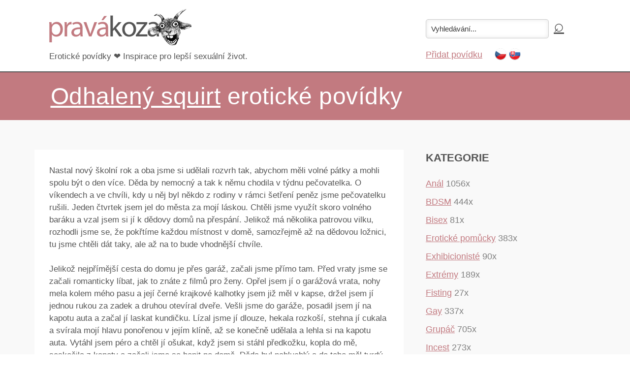

--- FILE ---
content_type: text/html; charset=UTF-8
request_url: http://pravakoza.cz/a/odhaleny-squirt
body_size: 5833
content:
                           <!DOCTYPE html PUBLIC "-//W3C//DTD XHTML 1.0 Transitional//EN" "http://www.w3.org/TR/xhtml1/DTD/xhtml1-transitional.dtd">
<html xmlns="http://www.w3.org/1999/xhtml" lang="cs" xml:lang="cs"> 
<head>
 <title>Odhalený squirt - Erotické povídky</title>
 <meta http-equiv="content-type" content="text/html;charset=utf-8" /> 
 <meta http-equiv="content-language" content="cs" /> 
 <meta name="language" content="cs" /> 
 <meta name="description" content="Odhalený squirt - Erotické povídky - Erotické povídky. Inspirace pro lepší sexuální život." />
 <meta name="robots" content="index,follow" />
 <meta name="author" content="Netiq.biz" />                                 
 <meta property="og:type" content="article" />
 <meta property="og:title" content="Odhalený squirt - Erotické povídky" />
 <meta property="og:description" content="Odhalený squirt - Erotické povídky - Erotické povídky. Inspirace pro lepší sexuální život." />
 <meta property="og:site_name" content="Pravakoza.cz" />
 <meta property="og:url" content="https://pravakoza.cz/a/odhaleny-squirt" />  
 <link rel="stylesheet" href="//serv.netiq.biz/engine/blog/img/style.css?cache=13" /> <style type="text/css">
a,header .search input[type="submit"]:hover{color:#c27a80;}
footer{border-top:2px solid #c27a80;}   
#intro .inner{background:rgba(194,122,128,0.5) !important;}
#top,.link,.sidebar h4:after{background:#c27a80;}
#rating input[type=radio][name=stars]:required + label.stars:after{content:counter(checkbox) "/5  (čím více hvězdiček, tím se líbilo více)";}   
#paginator a{border:1px solid #c27a80;}    
</style>  
</head>
<body>
<div class="wrap">
 <header>    	
  <div class="container">
   <div class="row">
    <a href="/"><img src="https://serv.netiq.biz/engine/blog/identity/pravakoza_cz.png" alt="" /></a>    <div class="slogan"><div class="txt">Erotické povídky &#10084; Inspirace pro lepší sexuální život.</div>
     <div class="add col-md-4"><div class="search"><form method="get" id="searchform" action="/s/" ><input class="text" type="text" value="Vyhledávání..." name="s" id="s" onfocus="if(this.value==this.defaultValue)this.value='';" onblur="if(this.value=='')this.value=this.defaultValue;"/><input type="submit" id="searchsubmit" value="&#8981;" /></form></div><div class="links"><a href="/pridat/">Přidat povídku</a><div class="lang"><a href="http://pravakoza.cz/"><img src="//stat.netiq.biz/general/flag4/cz.png" alt="" /></a><a href="http://sexypoviedky.sk/"><img src="//stat.netiq.biz/general/flag4/sk.png" alt="" /></a></div></div></div>
    </div>
   </div>
  </div>
 </header>
<div id="top"><div class="container"><h1><span class="underline">Odhalený squirt</span> erotické povídky</h1></div></div><section><div class="container"><div class="row"><div class="col-md-8"><article class="post clearfix"><div class="content clearfix"><p>Nastal nový školní rok a oba jsme si udělali rozvrh tak, abychom měli volné pátky a mohli spolu být o den více. Děda by nemocný a tak k němu chodila v týdnu pečovatelka. O víkendech a ve chvíli, kdy u něj byl někdo z rodiny v rámci šetření peněz jsme pečovatelku rušili. Jeden čtvrtek jsem jel do města za mojí láskou. Chtěli jsme využít skoro volného baráku a vzal jsem si jí k dědovy domů na přespání. Jelikož má několika patrovou vilku, rozhodli jsme se, že pokřtíme každou místnost v domě, samozřejmě až na dědovou ložnici, tu jsme chtěli dát taky, ale až na to bude vhodnější chvíle.<br /><br />Jelikož nejpřímější cesta do domu je přes garáž, začali jsme přímo tam. Před vraty jsme se začali romanticky líbat, jak to znáte z filmů pro ženy. Opřel jsem jí o garážová vrata, nohy mela kolem mého pasu a její černé krajkové kalhotky jsem již měl v kapse, držel jsem jí jednou rukou za zadek a druhou otevíral dveře. Vešli jsme do garáže, posadil jsem jí na kapotu auta a začal jí laskat kundičku. Lízal jsme jí dlouze, hekala rozkoší, stehna jí cukala a svírala mojí hlavu ponořenou v jejím klíně, až se konečně udělala a lehla si na kapotu auta. Vytáhl jsem péro a chtěl jí ošukat, když jsem si stáhl předkožku, kopla do mě, seskočila z kapoty a začali jsme se honit po domě. Děda byl nahluchlý a do toho měl tvrdý spánek, tudíž jsme naše hlasité hrátky moc neřešili.<br /><br />Vběhla do wellness a schovala se do sauny, zavřela za sebou skleněné dveře a když mě uviděla, ukázala na <a href="https://armik.cz/army-shop-kategorie-lehatka-zidle-zidle-kresla/" target="_blank" style="color:black;">židli</a><span style="color:black">&#129109;</span> , ať si tam sednu. Začala se pomalu vysvlékat. Když měla jen podprsenku, otevřela dveře a přistoupila ke mně, přitáhla si mojí hlavu k jejím nádherným pevným ňadrům a řekla mi ať jí sundám podprsenku. Svíjela se na mne takovým způsobem, že jsem se udělal aniž bych okusil jednu z jejích dírek. Když skončilo moje vyvrcholení, nic neřekla jen mi strčila jazyk do pusy a začala mě vášnivě líbat. Pak si klela a lízala mě všude, kde jsem byl od semene, věnoval se i mému ptáku, ale do pusy ho nevzala, jen ho celý olizovala a pomalu honila. Pak se na mě podívala skrze mé péro, které měla přes půl hlavy a zeptala se na další místnost, kde si to rozdáme. Domluvili jsme se, že to bude podkroví a v tu chvíli mi ta děvka dala polibek od mrdky. Začal jsem tu kundu honit až do pokoje v podkroví, kde jsem přespával. Vhupli jsme do postele a mé tvrdé péro jsem jí chtěl strčil do její sametové jeskyňky. Vždy byla ouzká, tak to moc nešlo, zkusil jsem ho naslinit ať tam jde lépe. Jak jsme byli oba zadýcháni její kundička byla o to staženější a naslinění moc nepomohlo, naklonil jsem se pro lubrikant, který jsem měl v tašce a hezky si promazal péro. Honil jsem si ho nad její kundičkou a pérem roztíral gel po její pipince. Měla zavřené oči, hladila se po těle a užívala si každý můj dotek.<br /><br />V tu chvíli jsem slyšel nějaký zvuky, ale moc jsem to neřešil. Krom dědy v domě nikdo jiný být neměl a on do schodů moc nechodil a už vůbec ne sám. Stříknul jsem si ještě trochu gelu na péro a chystal se do ní zaplout, roztáhla si kundičku a prosila mě, ať jí ho tam konečně strčím. V tom jsme slyšeli zaklepání a omluvu, že nás někdo nechce rušit. Hodil jsem před mojí slečnu peřinu, já byl odhalený a moje péro stalo v pozoru. Byla to dědy pečovatelka, chvíli bylo ticho a bylo vidět, že se dívá na můj rozkrok. Pak se znovu omluvila, že nás ruší a sdělila mi, že nedostala informaci, že dnes chodit nemá a jestli má jít domů nebo zůstat. Byl jsem v rozpacích a tak jsem řekl, že zůstávám u dědy až do neděle a že může jít domů. Pak jí na chvíli oči klesli na můj rozkrok, pozdravila se a pak odešla. Paní bylo kolem 50ti let a bylo vidět, že tvrdé péro dlouho neviděla. Chuť na sex mojí slečnu přešel, neměla v lásce takové překvapení a tak jsem se jen vyhonil na její bříško a pak se jen mazlili a povídali si.<br /><br />Jak jsem byl nadržený, promítal jsem si v hlavě scénu s pečovatelkou. I když byla starší, byla celkem štika a po zkušenosti se starší ženou jsem se milfkám nebránil. Znovu a znovu jsem si v hlavě přehrával, co by se dělo, kdybych jí na její dotaz zda má zůstat řekl ať zůstane. Zda-li by se k nám přidala, jak by to vzala moje mladší přítelkyně a podobně. Ta představa mě vzrušovala natolik, že jsem musel píchat. Horší bylo, že se mi chtělo čurat a záchod byl o patro níže, no lenost převážila. Zvedl jsem se a roztáhl jí nohy, na nic jsem se neptal, plivnul jsem jí na kundu a na tvrdo strčil dovnitř. Šukal jsem jí rychle a tvrdě přirážel. Přetočil jsem jí na bříško a tahal za vlasy abych v ní byl pořádně hluboko. Jak byla překvapená, nevydala ani hlásek jen byla ztuhlá jako při orgasmu. Netrvalo to dlouho a udělal jsem se. Pocákal jsem jí prdelku, ale moc toho po třetím vyvrcholení nebylo. Když jsem se trochu vydýchal, začal jsem vnímat docela vlhké prostěradlo a přisoudil jsem to mému močáku. Nic jsem neřekl a odběhl si na záchod. Když jsem se vrátil do postele, jen se mě zeptala: "Co to bylo?". Bál jsem se, že se zlobí, že jsem se na ní vyčural, ale pak řekla, že to byl nejlepší sex co zažila, lehla si na mojí hruď chvíli mě hladila a pak jsme oba zaspali.</p></div><div class="info all"><div class="date">&#128345; Přidáno <strong>25.5.2024</strong></div><div class="author">&#128194; Kategorie: <a href="/c/sukani/" rel="category">Šukání</a></div></div><div id="rating"><h3>Hodnocení: <span class="bold" style="color:black;">4/5</span></h3><h3>Jak se vám líbila povídka?</h3><form action="" method="post"><fieldset><input type="radio" name="stars" id="4_stars" value="5" ><label class="stars" for="4_stars">4</label><input type="radio" name="stars" id="3_stars" value="4" ><label class="stars" for="3_stars">3</label><input type="radio" name="stars" id="2_stars" value="3" ><label class="stars" for="2_stars">2</label><input type="radio" name="stars" id="1_stars" value="2" ><label class="stars" for="1_stars">1</label><input type="radio" name="stars" id="0_stars" value="1" required><label class="stars" for="0_stars">0</label></fieldset><span class="label"></span><button type="submit" id="sendcomment" name="sendcomment">Hodnotit</button></form></div></article><div id="comments"><h4>Komentáře</h4><div class="inner"><form action="" method="post" id="commentf"><script src="https://www.google.com/recaptcha/api.js" async defer></script><p><label for="author" style="display:block;">Autor (jméno nebo přezdívka):</label><input type="text" name="author_name" class="txt" id="author" value="" size="25" tabindex="1" /></p><p><label for="scomment">Zpráva:</label><br /><textarea name="scomment" id="scomment" rows="4" cols="80" tabindex="4"></textarea></p><p><div class="g-recaptcha" data-sitekey="6LdLmRsUAAAAALW7O9ybhszNHxTl2Lk29lzVSCHn"></div><noscript><div style="width:302px;height:422px;"><div style="width:302px;height:422px;position:absolute;"><iframe src="https://www.google.com/recaptcha/api/fallback?k=6LdLmRsUAAAAALW7O9ybhszNHxTl2Lk29lzVSCHn" frameborder="0" scrolling="no" style="width:300px;height:422px;border-style:none;"></iframe></div></div></noscript></p><p><button type="submit" id="sendcomment" name="sendcomment">Přidat komentář</button><input type="hidden" name="author" value="user" /><input type="hidden" name="commentid" value="28490846" /><input type="hidden" id="cweb" name="cweb" value="http://" /></p></form></div></div></div><div id="sidebara" class="col-md-4"><div class="aside"><h4>Kategorie</h4><ul><li><a href="/c/anal/">Anál</a> <span class="nr">1056x</span></li><li><a href="/c/bdsm/">BDSM</a> <span class="nr">444x</span></li><li><a href="/c/bisex/">Bisex</a> <span class="nr">81x</span></li><li><a href="/c/eroticke-pomucky/">Erotické pomůcky</a> <span class="nr">383x</span></li><li><a href="/c/exhibicioniste/">Exhibicionisté</a> <span class="nr">90x</span></li><li><a href="/c/extremy/">Extrémy</a> <span class="nr">189x</span></li><li><a href="/c/fisting/">Fisting</a> <span class="nr">27x</span></li><li><a href="/c/gay/">Gay</a> <span class="nr">337x</span></li><li><a href="/c/grupac/">Grupáč</a> <span class="nr">705x</span></li><li><a href="/c/incest/">Incest</a> <span class="nr">273x</span></li><li><a href="/c/lesbicky/">Lesbičky</a> <span class="nr">308x</span></li><li><a href="/c/masturbace/">Masturbace</a> <span class="nr">467x</span></li><li><a href="/c/nevera/">Nevěra</a> <span class="nr">295x</span></li><li><a href="/c/oral/">Orál</a> <span class="nr">2176x</span></li><li><a href="/c/party/">Párty</a> <span class="nr">198x</span></li><li><a href="/c/piss/">Piss</a> <span class="nr">150x</span></li><li><a href="/c/pohadky/">Pohádky</a> <span class="nr">200x</span></li><li><a href="/c/polohy-a-navody/">Polohy a návody</a> <span class="nr">66x</span></li><li><a href="/c/prvni-sex/">První sex</a> <span class="nr">401x</span></li><li><a href="/c/skolacky/">Školačky</a> <span class="nr">190x</span></li><li><a href="/c/sperma/">Sperma</a> <span class="nr">1998x</span></li><li><a href="/c/striptyz/">Striptýz</a> <span class="nr">61x</span></li><li><a href="/c/sukani/">Šukání</a> <span class="nr">1744x</span></li><li><a href="/c/tipy-na-nakupy/">Tipy na nákupy</a> <span class="nr">36x</span> &#128176;</li><li><a href="/c/znasilneni/">Znásilnění</a> <span class="nr">270x</span></li><li><a href="/c/zrale-zeny/">Zralé ženy</a> <span class="nr">386x</span></li></ul></div><div class="aside"><h4>Nejnovější povídky</h4><ul><li><a href="/a/deepthroat-femdom">Deepthroat femdom</a></li><li><a href="/a/prsata-instruktorka-aerobiku-andrea">Prsatá instruktorka aerobiku Andrea</a></li><li><a href="/a/soused-nas-chtel-obe">Soused nás chtěl obě</a></li><li><a href="/a/spravny-uhel">Správný úhel</a></li><li><a href="/a/naplnena-pusa">Naplněná pusa</a></li><li><a href="/a/destivy-vikend-v-laznich">Deštivý víkend v lázních</a></li><li><a href="/a/takhle-jednou-odpoledne">Takhle jednou odpoledne</a></li><li><a href="/a/foceni-na-hotelovem-pokoji">Focení na hotelovém pokoji</a></li><li><a href="/a/mlady-soused-se-nevzdal-dostal-me">Mladý soused se nevzdal a dostal mě</a></li><li><a href="/a/pribeh-podle-skutecnosti">Příběh podle skutečnosti</a></li></ul></div></div></div></div></section>    
</div>	
<footer><div class="container"><div class="row">Copyright &copy; 2019-2025 <a href="http://netiq.biz/" target="_blank">NetIQ</a>. <br />Všechna práva vyhrazena. Kontakt: <a href="mailto:info@netiq.biz?subject=pravakoza.cz">info@netiq.biz</a></div></div></footer>
<script src="https://serv.netiq.biz/engine/minimag/js/script.js"></script>
<script async src="https://www.googletagmanager.com/gtag/js?id=G-3703ZKKSRF"></script>
<script>
window.dataLayer = window.dataLayer || [];
function gtag(){dataLayer.push(arguments);}
gtag('js', new Date());
gtag('config', 'G-3703ZKKSRF');
</script>
</body>
</html>                 


--- FILE ---
content_type: text/html; charset=utf-8
request_url: https://www.google.com/recaptcha/api2/anchor?ar=1&k=6LdLmRsUAAAAALW7O9ybhszNHxTl2Lk29lzVSCHn&co=aHR0cDovL3ByYXZha296YS5jejo4MA..&hl=en&v=TkacYOdEJbdB_JjX802TMer9&size=normal&anchor-ms=20000&execute-ms=15000&cb=ettnx8oqli39
body_size: 45346
content:
<!DOCTYPE HTML><html dir="ltr" lang="en"><head><meta http-equiv="Content-Type" content="text/html; charset=UTF-8">
<meta http-equiv="X-UA-Compatible" content="IE=edge">
<title>reCAPTCHA</title>
<style type="text/css">
/* cyrillic-ext */
@font-face {
  font-family: 'Roboto';
  font-style: normal;
  font-weight: 400;
  src: url(//fonts.gstatic.com/s/roboto/v18/KFOmCnqEu92Fr1Mu72xKKTU1Kvnz.woff2) format('woff2');
  unicode-range: U+0460-052F, U+1C80-1C8A, U+20B4, U+2DE0-2DFF, U+A640-A69F, U+FE2E-FE2F;
}
/* cyrillic */
@font-face {
  font-family: 'Roboto';
  font-style: normal;
  font-weight: 400;
  src: url(//fonts.gstatic.com/s/roboto/v18/KFOmCnqEu92Fr1Mu5mxKKTU1Kvnz.woff2) format('woff2');
  unicode-range: U+0301, U+0400-045F, U+0490-0491, U+04B0-04B1, U+2116;
}
/* greek-ext */
@font-face {
  font-family: 'Roboto';
  font-style: normal;
  font-weight: 400;
  src: url(//fonts.gstatic.com/s/roboto/v18/KFOmCnqEu92Fr1Mu7mxKKTU1Kvnz.woff2) format('woff2');
  unicode-range: U+1F00-1FFF;
}
/* greek */
@font-face {
  font-family: 'Roboto';
  font-style: normal;
  font-weight: 400;
  src: url(//fonts.gstatic.com/s/roboto/v18/KFOmCnqEu92Fr1Mu4WxKKTU1Kvnz.woff2) format('woff2');
  unicode-range: U+0370-0377, U+037A-037F, U+0384-038A, U+038C, U+038E-03A1, U+03A3-03FF;
}
/* vietnamese */
@font-face {
  font-family: 'Roboto';
  font-style: normal;
  font-weight: 400;
  src: url(//fonts.gstatic.com/s/roboto/v18/KFOmCnqEu92Fr1Mu7WxKKTU1Kvnz.woff2) format('woff2');
  unicode-range: U+0102-0103, U+0110-0111, U+0128-0129, U+0168-0169, U+01A0-01A1, U+01AF-01B0, U+0300-0301, U+0303-0304, U+0308-0309, U+0323, U+0329, U+1EA0-1EF9, U+20AB;
}
/* latin-ext */
@font-face {
  font-family: 'Roboto';
  font-style: normal;
  font-weight: 400;
  src: url(//fonts.gstatic.com/s/roboto/v18/KFOmCnqEu92Fr1Mu7GxKKTU1Kvnz.woff2) format('woff2');
  unicode-range: U+0100-02BA, U+02BD-02C5, U+02C7-02CC, U+02CE-02D7, U+02DD-02FF, U+0304, U+0308, U+0329, U+1D00-1DBF, U+1E00-1E9F, U+1EF2-1EFF, U+2020, U+20A0-20AB, U+20AD-20C0, U+2113, U+2C60-2C7F, U+A720-A7FF;
}
/* latin */
@font-face {
  font-family: 'Roboto';
  font-style: normal;
  font-weight: 400;
  src: url(//fonts.gstatic.com/s/roboto/v18/KFOmCnqEu92Fr1Mu4mxKKTU1Kg.woff2) format('woff2');
  unicode-range: U+0000-00FF, U+0131, U+0152-0153, U+02BB-02BC, U+02C6, U+02DA, U+02DC, U+0304, U+0308, U+0329, U+2000-206F, U+20AC, U+2122, U+2191, U+2193, U+2212, U+2215, U+FEFF, U+FFFD;
}
/* cyrillic-ext */
@font-face {
  font-family: 'Roboto';
  font-style: normal;
  font-weight: 500;
  src: url(//fonts.gstatic.com/s/roboto/v18/KFOlCnqEu92Fr1MmEU9fCRc4AMP6lbBP.woff2) format('woff2');
  unicode-range: U+0460-052F, U+1C80-1C8A, U+20B4, U+2DE0-2DFF, U+A640-A69F, U+FE2E-FE2F;
}
/* cyrillic */
@font-face {
  font-family: 'Roboto';
  font-style: normal;
  font-weight: 500;
  src: url(//fonts.gstatic.com/s/roboto/v18/KFOlCnqEu92Fr1MmEU9fABc4AMP6lbBP.woff2) format('woff2');
  unicode-range: U+0301, U+0400-045F, U+0490-0491, U+04B0-04B1, U+2116;
}
/* greek-ext */
@font-face {
  font-family: 'Roboto';
  font-style: normal;
  font-weight: 500;
  src: url(//fonts.gstatic.com/s/roboto/v18/KFOlCnqEu92Fr1MmEU9fCBc4AMP6lbBP.woff2) format('woff2');
  unicode-range: U+1F00-1FFF;
}
/* greek */
@font-face {
  font-family: 'Roboto';
  font-style: normal;
  font-weight: 500;
  src: url(//fonts.gstatic.com/s/roboto/v18/KFOlCnqEu92Fr1MmEU9fBxc4AMP6lbBP.woff2) format('woff2');
  unicode-range: U+0370-0377, U+037A-037F, U+0384-038A, U+038C, U+038E-03A1, U+03A3-03FF;
}
/* vietnamese */
@font-face {
  font-family: 'Roboto';
  font-style: normal;
  font-weight: 500;
  src: url(//fonts.gstatic.com/s/roboto/v18/KFOlCnqEu92Fr1MmEU9fCxc4AMP6lbBP.woff2) format('woff2');
  unicode-range: U+0102-0103, U+0110-0111, U+0128-0129, U+0168-0169, U+01A0-01A1, U+01AF-01B0, U+0300-0301, U+0303-0304, U+0308-0309, U+0323, U+0329, U+1EA0-1EF9, U+20AB;
}
/* latin-ext */
@font-face {
  font-family: 'Roboto';
  font-style: normal;
  font-weight: 500;
  src: url(//fonts.gstatic.com/s/roboto/v18/KFOlCnqEu92Fr1MmEU9fChc4AMP6lbBP.woff2) format('woff2');
  unicode-range: U+0100-02BA, U+02BD-02C5, U+02C7-02CC, U+02CE-02D7, U+02DD-02FF, U+0304, U+0308, U+0329, U+1D00-1DBF, U+1E00-1E9F, U+1EF2-1EFF, U+2020, U+20A0-20AB, U+20AD-20C0, U+2113, U+2C60-2C7F, U+A720-A7FF;
}
/* latin */
@font-face {
  font-family: 'Roboto';
  font-style: normal;
  font-weight: 500;
  src: url(//fonts.gstatic.com/s/roboto/v18/KFOlCnqEu92Fr1MmEU9fBBc4AMP6lQ.woff2) format('woff2');
  unicode-range: U+0000-00FF, U+0131, U+0152-0153, U+02BB-02BC, U+02C6, U+02DA, U+02DC, U+0304, U+0308, U+0329, U+2000-206F, U+20AC, U+2122, U+2191, U+2193, U+2212, U+2215, U+FEFF, U+FFFD;
}
/* cyrillic-ext */
@font-face {
  font-family: 'Roboto';
  font-style: normal;
  font-weight: 900;
  src: url(//fonts.gstatic.com/s/roboto/v18/KFOlCnqEu92Fr1MmYUtfCRc4AMP6lbBP.woff2) format('woff2');
  unicode-range: U+0460-052F, U+1C80-1C8A, U+20B4, U+2DE0-2DFF, U+A640-A69F, U+FE2E-FE2F;
}
/* cyrillic */
@font-face {
  font-family: 'Roboto';
  font-style: normal;
  font-weight: 900;
  src: url(//fonts.gstatic.com/s/roboto/v18/KFOlCnqEu92Fr1MmYUtfABc4AMP6lbBP.woff2) format('woff2');
  unicode-range: U+0301, U+0400-045F, U+0490-0491, U+04B0-04B1, U+2116;
}
/* greek-ext */
@font-face {
  font-family: 'Roboto';
  font-style: normal;
  font-weight: 900;
  src: url(//fonts.gstatic.com/s/roboto/v18/KFOlCnqEu92Fr1MmYUtfCBc4AMP6lbBP.woff2) format('woff2');
  unicode-range: U+1F00-1FFF;
}
/* greek */
@font-face {
  font-family: 'Roboto';
  font-style: normal;
  font-weight: 900;
  src: url(//fonts.gstatic.com/s/roboto/v18/KFOlCnqEu92Fr1MmYUtfBxc4AMP6lbBP.woff2) format('woff2');
  unicode-range: U+0370-0377, U+037A-037F, U+0384-038A, U+038C, U+038E-03A1, U+03A3-03FF;
}
/* vietnamese */
@font-face {
  font-family: 'Roboto';
  font-style: normal;
  font-weight: 900;
  src: url(//fonts.gstatic.com/s/roboto/v18/KFOlCnqEu92Fr1MmYUtfCxc4AMP6lbBP.woff2) format('woff2');
  unicode-range: U+0102-0103, U+0110-0111, U+0128-0129, U+0168-0169, U+01A0-01A1, U+01AF-01B0, U+0300-0301, U+0303-0304, U+0308-0309, U+0323, U+0329, U+1EA0-1EF9, U+20AB;
}
/* latin-ext */
@font-face {
  font-family: 'Roboto';
  font-style: normal;
  font-weight: 900;
  src: url(//fonts.gstatic.com/s/roboto/v18/KFOlCnqEu92Fr1MmYUtfChc4AMP6lbBP.woff2) format('woff2');
  unicode-range: U+0100-02BA, U+02BD-02C5, U+02C7-02CC, U+02CE-02D7, U+02DD-02FF, U+0304, U+0308, U+0329, U+1D00-1DBF, U+1E00-1E9F, U+1EF2-1EFF, U+2020, U+20A0-20AB, U+20AD-20C0, U+2113, U+2C60-2C7F, U+A720-A7FF;
}
/* latin */
@font-face {
  font-family: 'Roboto';
  font-style: normal;
  font-weight: 900;
  src: url(//fonts.gstatic.com/s/roboto/v18/KFOlCnqEu92Fr1MmYUtfBBc4AMP6lQ.woff2) format('woff2');
  unicode-range: U+0000-00FF, U+0131, U+0152-0153, U+02BB-02BC, U+02C6, U+02DA, U+02DC, U+0304, U+0308, U+0329, U+2000-206F, U+20AC, U+2122, U+2191, U+2193, U+2212, U+2215, U+FEFF, U+FFFD;
}

</style>
<link rel="stylesheet" type="text/css" href="https://www.gstatic.com/recaptcha/releases/TkacYOdEJbdB_JjX802TMer9/styles__ltr.css">
<script nonce="LJgdOx2PlvYyZGJX-Td_tQ" type="text/javascript">window['__recaptcha_api'] = 'https://www.google.com/recaptcha/api2/';</script>
<script type="text/javascript" src="https://www.gstatic.com/recaptcha/releases/TkacYOdEJbdB_JjX802TMer9/recaptcha__en.js" nonce="LJgdOx2PlvYyZGJX-Td_tQ">
      
    </script></head>
<body><div id="rc-anchor-alert" class="rc-anchor-alert"></div>
<input type="hidden" id="recaptcha-token" value="[base64]">
<script type="text/javascript" nonce="LJgdOx2PlvYyZGJX-Td_tQ">
      recaptcha.anchor.Main.init("[\x22ainput\x22,[\x22bgdata\x22,\x22\x22,\[base64]/[base64]/[base64]/[base64]/[base64]/[base64]/[base64]/Mzk3OjU0KSksNTQpLFUuaiksVS5vKS5wdXNoKFtlbSxuLFY/[base64]/[base64]/[base64]/[base64]\x22,\[base64]\x22,\[base64]/DvMOfVMKKw5HDjAZVVWDCi0Mewp9Mw5vClW9NaghjwqPCqjsSUmwlAcO2N8Onw5kdw7TDhgjDtmZVw7/DvSU3w4XCojsEPcO0woVCw4DDo8Okw5zCosK9D8Oqw4fDslMfw5Fzw5B8DsK4JMKAwpAMdMOTwooewr4BSMOyw7w4FwjDqcOOwp8ow5wiTMKYG8OIwrrCssOIWR1CYj/CuTvCtzbDnMKYYsO9wp7ClsOfBAI/HQ/[base64]/CgcOzNMKvY8KwwpDCoz7ClMKGdMKaPEY1w6DDvcKyw44SO8KAw4fCtS/DrMKWM8KNw4psw73CmcOMwrzClQgmw5Qow57DqcO6NMKOw4bCv8KuQcOlKAJEw5xZwpxlwr/[base64]/CqTLDqsOsJBbCsDvDs8Kxb8KtJ2s/flZ5NmnCgMKxw78wwqVNFBFrw7HCq8KKw4bDlMKaw4PCgg8JOcOBMD3DgAZ4wpnDhsOqZMO4wpTDmCbDjsKJwodWPcKLwoLDh8OfSx4PZcKuw6nClGgFemp0w77Dp8K8w6kQUx3Cv8Krw5fDkMKSwpLClwc/wqtQw4bDqyTDhMOOWl1gCE1Gw4BqccKNw6VCZC3Do8K3wr/DvHsJOsKcAMKvw7UYw5ZrVsKzSWvDiAI6U8Orwo19wr0TZk04wqMuRHvClxjDpcKxw6BLN8KJTVTDmMKww4XDo1TCgcOGw67CkcOHW8OTCGHCkcKLw6bCqQgBSUvDnXbDnGLDocOlWHNPc8KvYcOJKHgNAzENw7IbPAfCrmRdLFF6BcOxcyvCp8Owwo7DhgABCcOreQ/CiyHDtMOuDmlZwrBFEjvDqn0Ww7/DuD7DtcKiYy7CkcOFw6oSPMOIAcOiRUTCpRU2wqjDvAfCvcK9w7vDpcKnOk1jw4Fcw5YeA8KwJsOQwqnCpE5tw7PDmQFbwoPDqGfCuGEHwrsvXsO8eMKawok4ADnDrzMSLsOECUbCqsKrw6B7w4Fqw4IowpvDgsK7w43Cg0XDunFbCsOjTH1/VEzDuz8PwqHCggPCiMOPH0Ysw5IkeXdew5nClcOeIVXCo0QvWcO3KcKYF8KORcO9wokpwp7CridMZGjDkF/[base64]/CqWPDnMOyL8OhGsOQZlfDlGvCvQfDsn15wooVGsOgZsOdwprCgGk/bU7CjcKFGgl3w4VewqoCw7UWfQAFwpocG1TClwLCq251wpbClcKewrR/[base64]/DpMOLScKGwr4zwrbDqmLDpSJWGgVrFlXDgMOYKGXDjsKTKcKXIUVELsKcw6xMfcK+w6taw5PCpwXCocK1X3jDmjLDiF/Do8KGw6l3bcKrwrvDt8OGF8OTw5LCkcOkwq9ewqfDlcOBFhcIw6bDuH0kZi/[base64]/CqMKewrJBw5IMcEbCsksbR8KVw6LCsX3DoMOwd8O/cMKyw5d/w7rDjAHDlmUGZMKuTcOrNkp7AMOtbMOdwo8ZNsOIaXDDi8OZw6/DusKed0XDuU0SbcKiMEfDvMOmw6Upw4ZrAgknTMOnLcKtw4jDuMOtwrbCjsKgwo7CtHrDrMKlw617AzbCmmTDosK/KcOqwr/DkEYWwrbDt2kOw6nDo07DqyMYc8Obwq0rw6xsw73Ct8ODw5TCoC5zfiTDicOrZUdHfcKEw6sjLGHCj8OjwpbChzNww4E/SGwbw4Ygw7/ClsKOwqgIwonCq8O0wq5Nw5Y7w4pjEFnDtjZeIQNhw6Y5fFMqGsKpwpfDiQkzREskwqDDpMKONgtoIQUeworDrMOew5vCl8OQwr0Rw5nDo8OcwrN0eMKGwpvDhsKmwrXCqHJgw4LClsKiUsOlBcK2w7HDl8O8KMOJXDA3Ri/[base64]/DtnsVwr8owq3Dv8O8wplJC11gw5dfw6rDi1XCv8OiwqZ5wrpowpdbYMOQwqTDr1JWw5tgIWcKwpvDvFLCmFVHw4khwonCtX/[base64]/CoRTDsU9HL0M4BErDpsO+AMOGK8Ouw5/CoWPDn8KjTsKZw4ZLX8KmRmvDrcO9GVtbbsONEGTCu8OaBmLDksKIw67DisOnGMKnGcKtQXV+Nx3DkcKTGBPDnsKfw6TCocOxXiHDvggbEMKGImfCpcOrw4ZzLsKPw4JJIcKjAsKew5jDvsKwwq7Cn8Ojw6wKbcOCwoQKLzYKw4LCrMO/EDVZaCdnwo4NwpB9ecKVVMKZwoxmJ8KDw7A1w5J/[base64]/[base64]/DuGsfw73DqCoVwocJw4/CkVApwoIndcKrGMKEwoPDkz8Ew67CgsOEW8OiwrRbw4UVwqDCjw4LH3PCt2/CicKswqLCpQbDq2gYcQMdPsKHwoNAwoHDrcKUwo/Dn1TDuDoWwpNEXMKww6HCnMKhw5DCk0YswphoasKIwrnCqMK+RVM+wocME8OseMKww7EoeDjDvUAdw5fCusKHYCkucGXDjMKaIMO5wrLDvsKbF8Kew6MqGcOmVAzDqR7DkMKKT8Okw7PDk8KdwrRGXTgHw6JzLjbDlMOqw4tdDxHDsS/CrMKrwqt1eBZYw4DDoBp5wqM2f3LDmcKUw6rCtlVjw5tewp7CpA/Dkw0+w7LDninDhMKZw79FS8KwwrzDplLCrWbDlcKCwpUrX2k2w78nw7Q/W8O5K8O8wprCt1nCpDjChMKJenlmX8KMw7fCvMOkwp/CvsKcBTIAQCXDii3DicKLQmtRRMKAY8K5w7bDh8OTPMKww7MHJMK8wr1DUcOrw73DkSN4w6/[base64]/ClzRywpXCocObwqIFw4PDiCvDssKgRyJBLRciRzU7asK3w5bCskdlacO5w4MVAcKYTH7Cr8OZwqLCscOLwrFAG3I/Fi4wUw9pVsO4w5cRCh7CqcOECsOow68hf1LDnwLCm0XCqMK0wo7DnHxMWklbw5ZvKxDDsSBgw4MORsKsw4HDt2HClMOaw6lPwpTCtsKNTMKAbE/CtsKnw4jDjcOYD8OWw5/[base64]/CqMObw68PK07Di0ASAi8IB8O5cmpYWAXCkcOASB4vS3pyw7bCocObwqzCoMOpWnwFLsKRwrEdwpYBw6XDrMKdORrDmQBpDMO9UWPChsK4ekXDq8OxGMOuw6V0wpbChRvDonvDhD7Dk27CtX/DkMKKbDcSw4Vaw64mPMOFW8KiJn5nMinDmCTDlw/Ck1PCpnfDmMO2wr5Qwr3CqMKoElbDvw3CsMKYKSLCvmzDjsKfw49BLsKnFmMTw73CqD7Djz/DosKtQsKlwqnDo2MuQWPCuC7DhWPCiDIlUgvCsMOvwq8fw7bDosKdOTPCsjx2GEHDpMK0wpbDjGLDvcOzHyTDkcOuPXkfw6VDwonDpMK8Ph/CnMO5LkwbG8KIFzXDsiPDoMORF0bClj0zD8KQwqvCp8K6c8OUw6TCtB1owo1Fwp9SPjzCo8OMK8K1wpFTYElkbj5kO8OcCSZGDybDvj8IKhxiw5fCqC/[base64]/Cim93wqrDrMOlw4gffwXDkMO7ecKCw4MUMMOTw7/[base64]/Cj8OnU8OMwpfDggnCuMOUBMO+Wl9mwpDDu8KjWDM3wpIIaMKVw4PCiSzDlsKqf1fCgcKtw4/CscOfw7kEw4DDmcO/UmhNw5nCuWrCvCfChn4tZyEAQCESwqrCucOBw74Nw4zCg8KqdlfDj8K6ajXDrHvDqDDDgSBywqcew7/Cs0Rpw57DsAZYAgnCuzQWGHvDkDx8w6bClcKYTcObwqbCvsOmK8OpJcOXwrpww6t5w6zCqifCtC0/[base64]/Dvxw0YcOXwrzCocOACsOsaiRvc2g/bj7CssOMQMOyNcOnw70occOlB8O2OsK7E8KKwrrCggzDmwN5Rx/CocKTUCzCmsOSw5jCnsO+fSrDhcOSRC9da1LDoGlMwqfCssK2ScORVMOawr/[base64]/[base64]/Dq8O/[base64]/ZDnDnTjCqkU+GsONw5TCn8KLJxR9wqswwqHCqC88WEHCljkYwoY/wp06d1MRKcOtwrTCq8OIwo4hw7HDpcKXDX3CscOlwo9nwpTCilzCusOAHkTCsMKww6Vyw4kdwo/CksKGwoEcw6TCv3rDqMOlwqs2LFzCmsKwZijDrFs/dm3Cs8Ozb8KSHcO/[base64]/Dg8KxwoZVwoJAw4RgOBHChMOpGcKILMKVbHnDgkTDhcK8w47DqmwowpZbwovDqMOhwqknwqXCkcKqYMKBQ8KKBMKDTFPDn3hYwpDDlUdwTG7ClcOQVn1/E8OPasKOw6B2T1/[base64]/[base64]/DssOLFV7Cq8O2woUCBcKLw5XCqcOwVsOLeMOOw5TCu8KVw43DgBlqwr/CusKgQ8O5c8K1Y8KxDkrCu0/[base64]/ChGbChMOGagYfCRTDkcOTADDChMObw4LDuj3DqTAOfsO2w4hxwpfDqiM9wo/DvldyDcOVw5Z/w6UZw61gScKeY8KdAsOKZMKgw7tewr0xwpE3ZsO+M8OEBcKSw7DCq8KXw4DDmwZawr7Du18HXMOdT8OBOMKEcMOTVi9zfcOnw7TDo8Obw4nCgcK1a1hyUsK3AFhrwrXCpcK3woPCp8O/AcOvMFxzSi10eH0Af8O4YsKvw5rCksK0wq4nw5TClsOfwoZwe8O2f8OsY8OTw4o8w5rCisOhwqTDqcOswqYzYUzCuV3CiMORUWLCs8KQw73DthXDvmLCpsKiwrhZKcOHU8O8w4DCmijDtA1ewoDDncONYsOzw4fDtsOQw7p/A8OTw7/DlsO3BMK2wrBrbMK9UADDgsKkw4PCvmMSw6PDi8KWZ1/CriXDs8KDwphPw4Q5E8K+w5F8WMOWeRLCpsK6Kw7CmETDri9wXsOvRknDh1LCijnCoSLCnnXCnV5QfcKjX8OHwpjDhsKNw57Dij/[base64]/[base64]/CusKEw78rQSgJLRdIw7tvw7/[base64]/DqMKjwoU0wqgwRMK3wrfCksOAwr5bw4ccw4DDsxXCnANwbR/CqsOhw7/[base64]/ejTCicOncV/[base64]/CpgBIw54/AjszBnV+w5tLVsKKwrLDoULCoMOtP2XDgCPCigzCgVhzbFwhcDc2w45ZDcK/KcK/[base64]/DoHpGCDbCggUGwqNiOMKfXV8PUXfDtlhmw4NfwrHDuwjDgkQXwoRHHVTCgWfCqMO8wo1BOnPDvMOBwrPCpMOJwo0wRcOzJxTDu8OyBURFwqQSTzs2RcKQDMKlQTjDrR4kRE/Cu2xWw6EMJ2jDusO3K8O0wpPDmGjDjsOAw5TCssKtGQg0wp/Ch8KuwqJnwqN2A8K+DcOpcMKmw410wq3DgDzCtMO0QRPCtmXCl8KfZxrDvMOIS8OvwozDucOvwqk3w79UeGvDt8OKEhg6wqHCvAvCtmDDolQMEyxywpjDuU9iHGPDj07Dt8OFbxBZw6h/CjMfdMKJc8OiIGHClVTDpMOVw7IDwqhUaV5ew7oWwrnCvQ/CnV8eEMOWFCcnwqdlSMK8GsOtw4HCtzN9wpNOw7bChUjDj2vDqcOsLl7DmD3Cp3hNw6MZZi/[base64]/CssOzw4YBOBzDjcKCQBMdw7LCsTBow6rDkwBbU20Ow5BQw7ZkccOnCG/CvAnCn8OywpbCtyFQw7rDmMOQw7vCvcOFLsOGcXXDkcK2w4HCh8Ogw7ZswqDCjw9YaAtRw5jDo8KgACMhUsKFwr5LUG3DscOtKGzCgW5rwrEbwqdnwo1PNwUewr/Dt8KibhfDpDQewrvCv1dRc8KMw57CqMKKw5t9w68qSsKFClDCuB3DgBVkGMKnwodew6PDtQhKw5BBdcKzw7LCgMKGJCTDgk8Bwp/Cv0dtwrZEZEDDhQPCnMKXw7nCsFvCgXTDpQ54XMKQwr/CuMK/w6nCog8mw4TDuMOyf3jCisKlw7DDt8OpDEsywo3CklERP1Q7w4fDgcOPw5XCj0FOCWnDigLDg8KGDcKAOVRiw67CqcKVI8KNwrNJw7Ztw63Co2fCnEQ1HS7Dn8Kse8Kfwpoew7/DrmLDs2gTw4DCjEHCvcOyDAYrBCJkbljDoVRQwpXDqUHDmcOuwq3Dqj3CnsOSZcKGwqfCocOIZ8OlcCHCqAgGUcOHem7DkcOyU8KiGcKZw5HCosKow48WwrjCkRbCnghrJn5kbxnDh23Dk8KJUcOew5HDlcKmwpXCr8KLwoAqeHQtECI2bn8LRcOKwq/Dm1LDhXcOw6RHw6bDhMOsw6Zcw6HDrMKWXT5Gw4AtPsOSbirDqcK4NsKbPmhKw4vDmhXCrsKdTX4FQcODwqnCjTU0wofDoMO7w7oLw6DDpToiJ8KrfsKaBCjCm8OxXREFw54TfsKtXHXDolspwrV5wrMfwrd0fB/CrjDChVzDgQTDuDbDl8OrNXxzSzUmwobCrl86w4bCssOyw5I2wo3DhsOPfkYDw48qwpl+eMKDBnjClUnDjsKlOXNAEBHDhMK9Qn/[base64]/CtHwAAMK0w5F2XMO2XMKFwoLDlSYfw7vDqcK1wrVCw6sFc8O5wprCsQrCo8Kvw47Dp8KLTMOBYwvCllbCmR/Ck8KbwofCosO/[base64]/wrnDmz/Dg1DDoUcVwoLDiEDDs1wLBcOlMMK1wrjDuz7DmTfDgsKdwoQqwoRKJ8OBw5IDwqk8ZMKUwr4/DsO7TWNjBMOwAsOkVBlaw5sRwqPCoMOLwqZpwpbCgzTDpSxnQzbCgR3DsMK2w618wq/DtBrChyt4wr/[base64]/[base64]/CtxjDq8Kuw7TCn2YyY8K2C2spS8KlecOew5jCkcOGw7Zwwr3CrMOvdhDDr11Nw5nDuSp5Z8KgwrxZwrzDqSbCglhAfTgiw5rDusOAw4A3wpkPw7/DucKbKwPDrcK6wrEbwpIuF8OcMVLCh8OkwqXCgMORwr3DrUw2w7/[base64]/DuMKrDMOiwojDt8OjUsO3OcO1w6ETHxoew6fDiCTCvcK3w5nDjDvCmiDCljZOw4TCncONwqIvIMKQw5nCuxvDlMO3A1vDr8KOwqZ/XHluTsKMF2w9w5BvQ8KhwqvCrsK9PsK2w53Dj8KXw6rCmxx1wpFIwrYYw4nCiMORbk/Di3LCi8KpXz0ywphDwr9nKsKQWRkewrHCusOAwqQQDFs6bcKQGMKTeMKHOSMxw54bw6BBbMO1fMOnesKQd8OKwrUow4fCisKdw63CmHgVFMOqw7EBw5jCjsK7wpYYwq9UKFJVVcOww7AKwqsFSjXDl0TDv8OTGB/[base64]/CtcK5w7V5wqMjYAoLw5fDq8KSDMOiDjTCp8O8w6jCmsK9w6PDo8K8wrvDvQ3DkcKNwr44wqLCksKkDn/Cri5ITcKnwpjDncOqwpkOw647UsKqw5hrRsOhZsK/w4DDkDUCwoDCmMO9VcKFwpxKB14Swrltw67DscO6wqXCpibDqsO7dhLDu8Oswo/CrUcbw5NzwqBtU8K2w5YCwqfDvB85RwIbwo/DhRnCs3wfwrl0wqbDsMK/WsKOwoU2w5VwW8Ouw6Zfwp44wp7Dh1XDlcKkw5JcGgw/w4J1PQ3DkHzDoFZbJi9Mw5BrG0B2wo0BIMOaasK3wpjCqXLDv8K7w5jDrsKQwrklaAfDsxtiw60uZsO9wqTCuWgjAmbCmsOkOsOvLQIOw4DCsHLCjklfw79vw7/Cn8OqdRxfHH1IR8OYWMO/VsKcw6bCtcOAw5A1wpUbdWTCpsOZLg4nw6HDjcKiHXcJAcKSU2rCs0tVwoYUDMKHwqkowr9zGH1uFz03w6sND8KMw7fDpxIWWyTCgsKGFkPCnsOIw7BTfzpEGnbDr2/CtcKJw6/DosKmKsOrw6gmw6jDiMKVDsO1XsOsAU9Ew7JeMMOtwrV2woHCpmXCosKbFcK+wonCu3jDlEzCoMKtYlsPwpIscCjCmg3DnTjCicK6DiBXwrvCv0XDrMOewqTDncKLHXgqecOFw47CowPDisKIM0Vkw78mwp/Dqk3DqCJKIsOcw4rCuMOMP0PDgcK8QmnDqsOLRhDCp8OFZ0TCnmEvMcKzRMODwoDCjcKFwqrCmVfDmsObwoxQWcOZwr91wr/DiWjCsCrCn8KWPA/CmCrDjsOrMmLDsMO8w7vCilRfZMOUQBDDhMKuSMOMd8K+wo42wqdcwp/DgcKXwqTCgcKewr4BwovDjMOEwq7DqW/DoVppAjxTaS14w6taIMK6wpB9wqfDqWUBEFbDk1APw5kGwpl/wrTDlDbCnixGw63CrXwzwo7DgXvDjmpGwrBlw6Ubw50lanXDvcKJK8O/wpTCmcKdwoERwolRbQ4oQCtIcA3Crls8ecOLw5DCtzMmXy7DtS88ZMOww7HDjsKZcsOQw4Rew71/woPCgQA+w69YCU9YeX8LAcOfB8KKwqZ/wqbDq8KqwqFQCMKDwqtACcKuwqslOxMnwrZ6w6bDvcO7NsOlw67DhMO4w73Ct8OeUXkGL3DCpwtyHcODwrzDt2jDqyzDskfCs8Oxwop3KR3CpC7Dk8KjYsKZw4QOw6FWwqfClsOqwoFwVhXCpSloSHMMwo/[base64]/[base64]/[base64]/DsAPDmQYEOhtTw5QFeMK5wrvDjGzDmcK6wqrDrxcOKMO4WcO5NEnDtWnCokFpDC3Dlw1JIMOBUC7Cu8OfwrtqOm7Ci0zCmCDCvcOYPsKWK8KSw6fDssOZw7kkDlhywr7CucOdDcOKJRwrw7w4w7bDiyQ+w7jCv8KzworCoMOWw40/[base64]/[base64]/CrQfDnhPCqxzCh8OXwpTDt8OCZcKDw4pAFsOTw60twqtlY8OXTB/CqzB8wrDDnsKCwrDDt2nCrwvCmBdIbcOxQMKFGgXDgsKcwpJjwr0cSmzCiyDCvMKuwrXCr8KHw7vDqcKdwrXCmknDij9dEinCoQxmw4jDisO/N2c+T1J0w4fClsOEw5wzHsOXQ8O0F1kawovDjcO3wobCkcKBQjfChcO1w4l0w7fCtR4xFMKRwrhtBgLDvMOoCsO3YlbChGMMQVtGRcKce8Kjwow1FMOcwrnChw99w6jCjMOVw7LDssOdwr/CucKha8KdQ8OXw7tzecKFw4RUAcOSw7jCu8K2TcOCwpZaCcOqwpd9wrDCkMKWF8OmVl/DnS8GTMK+w4sqwo51w7tfw5xdwovCoHNCZsKuWcObwr0ww4nDrsORB8OPbQrDr8OOw5rCosKEw7w3MsKFwrfDuixERsKawqAaD0hwUsKFwrQIUU1NwpsOwo1Pwp3DicKBw7BDw6lVw4HCnCB3UMKGw7rCjMK4w6XDkQnChsKSN0o/w6g+McKmw6RRLQvClkzCu3VZwrrDpgbDhFPCjcOeHMOXwqJswpHCjUzCnUbDpMK6BynDpsOoW8K4w6rDrEhHP1vCscORZn7Co09iw6bCoMK5cX/CncOpwpwcwqQpBsK4bsKHYmnCilzCoT0mw4RfYlTCocKXw43Cv8Kzw77CgsOAw4YqwqJuwq3CucKvwr/[base64]/w7Rrw5TCosODwp8mw6YhAUd5wqR2McOrSsK1IsKLw5dfw6Atw6PDijTCtcOxZsKYw5zCg8OGw4lATETCoR/CgsKtwovCpHZCTTdWw5JADsKew5JffsOGwrxiwqRff8O3ETUfwp7DqMKVc8O7w6JGOi/Dng3CmD3Ct3AZQwrCqnbDocOZb11aw7JHwo3CrWlYaxtYccKuHRvCnsOYMsO6wpQ0YsOgw7pww4fDuMOIwrwYw5pLwpA8UcOCwrAqDmDCiRN+w4xhw7fClMOHZjc9csKWCCHClS/[base64]/DsQrDnsO5wojCqWFZGXXDmcK0GgLDu05IejHDmsOWw5DDscKwwonDuyjCosKbdT3CuMKZw4kkwq/DqT1Zw7swQsKHesK1w6/[base64]/K8KoI8Kdw7XCicKZTC3Cu07CssKJw7YlwrRjwohJZhx4B116w4fCiiDDqVxUQTVVwpYAcRY7KcOiJF56w6kuTB0IwrJwWMKzaMKaUhDDpETDrMKgw43Dq3/ClMONITgDQELDjsKiwq3DpMKiQMKUEsOew5DDtGDDtMKXX0PCusO+XMOqwrjDlsKOZwLClHHDnUDDpsOHesO/UcOVR8OEwo8vM8ODw73CgMK1eRnCjSILwrrCkxUPwo9Zw7XDgcK4w7cxN8K2w4bDq0PDsHnChcKDLFhYZsOYw5/DkcKEHTZrw4jCiMKNw4RLFsOhwq3Dk3xKw67Ds1U3w7PDtR47w7d5O8Khwq4Kw5RwSsODfmbDtS9IJMKDwoDCkcKTw73CkMOqwrZmF2vDn8O0wonDhCRoacOYw7NFRsOGw55AY8OYw4XDqRFiw5lNwoHClzpeasOJwq/[base64]/DiQQRYjjCh8K6wrM9TG5PwpfCmklEwrbCg8KpDsOLwqkKwqhxwrxNwoxEwprDhBfCgHjDpyrDiljCmQRxN8OjCMKOfl7DnnPCj1skH8Kvw7bCl8KGw59IT8OJPsKSwrPClMK+dVLDqMOHw6czwo9/w4/CkMO1RmTCssKMWMObw53CnMKewoQLwqMwHHrDoMKVJk7ClkzDsk5xNB16bsOOw7TDt3JHLU7DgMKmDcKKZMOOFggNS15tJiTCplHDo8Oww7rCksKXwpNFw7XDihvCoCLCvB/CrMKTw7HCk8O8wrkzwpk9PQt6Rm98w7bDr1DDux/CrSXCscKMIwNHXEliwrMBwrR0QcKDw4Nnb3TCk8Kdw47CrcKFT8OiTsKbwqvCt8OgwpzDkx3CuMO9w7TDnsKdK2kewpDChcOvwo/[base64]/[base64]/wp/DqHzDn8OCVsO5w5UQw5N8wrRNbGDDm09/KkBmU23DhjXDtsOYwo4fwqTCucKTScKqw6d3w5bDmVbCkjDDjhkvSTRaWMO4bE4hwprCoQ41K8O0w7JiHGrDmFd0w6Ufw4B4Ky7DjT43w53Di8KrwrFbCsKrw6Mna3nDoRFGP3QGwq7CisKabnguw7jDqsK1wpfCj8O/CsOPw4fDjMOQw7tRw4fCt8OXwpoZwq7CtMOPw73Dsjplw5/[base64]/M3ErTMOba8OWJxDDnycGWMKMw57CrMO0wrvCl0U6w4wTwrYJwoxVwp3CsRjDkW4/w7fDoFjCh8OSTE8Cw5N4wrsfw7Q8QMK2wqJsR8Orwp/CgMK3acK7cypEwrTClcKAJEZ6AlfChMKvw4/CjgrDoDDClcKiBxjDkMOtw7bChCgeZsKVwowjEi4IdsO7woHDkw3Do201wrNUfcKnUhNlwp7DkcOWYmomHiLDksK2S1DChwLCucKRLMOwCmI1wq5xR8KewoXCgTVGD8OrIsKzHhPCo8ObwrYqw5XDnFvDiMKFwrQ7dS0/w6fDqcK0wqtNw55yHsO5VztJwq7DisKNbH/DrXHCsSZhEMOLw758TsO7ZGIqw7bChl01QsKtSsKbwpzCgsOkA8OuwprDhVTCgsOBCG4kLDc6EEzDkDrDj8KmKMKKQMOVSGLDl0gybU4VCcOZw5Icw6jDuBQtQkxBN8O4wr0HazxYQwY4w49wwqoRNT57DMKww5lxwq8vXVk6CnB0Lx/Dt8O3DX0AwrHCssOyC8KcMUnDsVnCrRIsWgLDvsKaccKSScOtwrjDk0PClhl9w5vDlw7CscKmw7MHV8OFw4F1wqcywqTCtMOrw7bCkMKsM8O3dyUlAcKTA30cI8KTwqLDiHbCt8Ozwr/[base64]/UwJow4PCu09nTsK9w7/CucKBQcOsw7bClsO3wrlyUQ98KsKDZ8K6wq0ee8O7GMKVVcO9w7XDlXTCvl7Dn8ONwrrDicKIwo58QsOSw5bDiEYzHirCnQpnw7AvwrF7wqTCkA7CmcOhw6/[base64]/CssOzT8OVwrPDuMKuw6zDsHsNw5XCrcO+wrANw4HDvD7CmcOnw4nCsMKNwok4IxfChjBafsOoe8KKVsKXY8OEQMObwoNzLDLCpcKOWMKBAS15NcOMw4Q7w5/DvMK2wrkgworDu8Olw4LCi1VYFmBCdxxFHRrCh8Odwp7CncOcbwpwDhjCksKyJ2lPw45nRmxqw5ELdWxzAMKGwrjCrCF3VMOEb8OXX8KQw5Afw4/Dowlcw6/Cs8OhfcKmLcKhP8OPwqIUARTCmGXCnMKXa8OQJy/DrVAkBghXwrJzw4vDuMK5w4l9esKUwpx4w5rCvCZJwofCvgTDh8OREwdYw7pzDxoUw7rCpzvCjsKYP8K3DzUhWMKMwo7CmTvDmsKMUcKKwrbCmmLDi34ZAcKyCn/Cj8KjwqcRwrPDonbDkAt6w6IlcyTDjMK+McO8w5nDnDRUXS1JRcK9SMOuLRXCqMO8E8KRw6psV8Kdw495T8KnwrsiRGTDssO+w6XCjcOgw7EhSSUUwofDmwwCWXrCmyQOwpExwpTCuG9mwoMRGSt4wqInwp7DpcKxw7XDuwJQw4EoDcKGw5gfOMKvw6PCvcKOacO/w6crWgQfw5DDvsK0c0vDo8Oxw6USwqPDgkQ3wp5Xc8KJw73CusK5CcKLGi3CvRZjd37CqcK/[base64]/SHIlwoDDmMKOwqbDgUrDvcOYEkcew54Mwr/CvnPCr8Oew5nDpMOgwojCpMK5w6xOL8KvX3BhwpdGcnpewo0JwrTCocKZw7VPVMOrQMKCI8OFMW/[base64]/[base64]/Ct1LDhUM8TnXDpxJJwoMdGsOrw40Sw5Nwwpgjw4c0w5pWFsOywrkuwo3DmQY8F3bCuMKZX8KkecOBw5IpGsO1fBzCslUvw6nCrTXDqBpgwqg0wrgYAxwUVwLDmTLDm8OWH8OiAybDucOcw6VTHDR0w5DCucOLeX7DghVQw7TDisKEwr/DkcKoSsOJRB8mfjhcwrQowr9jw5JZw5DCt0TDn2bDpy9/w5vCkFd5wpUrZnh9wqLCkgrDqsOGPihsfHvDhzXDqsKzGm3DgsOMw6QUcAcNwr1CXsKOMcOywqhaw4twQcOmVMOew4hnwrLCpWvCl8Kgwo10XcKww6tgXW/CvmlxNsOqXsOVCcOHf8KIZ23DjS3DkE/DrXDDrC/CgsO4w7ZMwpwIwojCnMKBw7TCimg7w4URAsKnwr/DmsKtw5bCqBI+TcKtWMKxw4QZIgHDosKYwokLSsOIbsOwLmnDi8O4w4l+NWtXYxXCmS/DiMKPIQDDmER1w6rCpGnDkwzDq8K5UW7DgFrDsMOfFmRBwqs3wo5ARMOtPQNNw5DCuHfCrcKpNlfClU/CtikGw6nDgEjDjcOfwq/ConxjZ8K6ccKLw5xubMKQw5YcT8Kzw5rCoCVRbSEZPH7CqDA+w5RDfHoSZRIHw50yw6nDhB50e8OtZAPCkzzCkljCtsK9YcKnw4dAWyFawpcbRA82aMKlXWYrwpzDsA9twqtIbMKJNQ0PMMORwr/DosObwpTDnMOxMMOVwowkU8Kaw53DlsOrwo/[base64]/CqsKscTrCs8OJw5rCg8K8MgDCqMKDwrHDp0XDjFnCvsOmeTwNfsK7w7Nww4rDplXDtcOALcKMDC7DljTDkcKwOsOMNkEBwrI\\u003d\x22],null,[\x22conf\x22,null,\x226LdLmRsUAAAAALW7O9ybhszNHxTl2Lk29lzVSCHn\x22,0,null,null,null,1,[21,125,63,73,95,87,41,43,42,83,102,105,109,121],[7668936,450],0,null,null,null,null,0,null,0,1,700,1,null,0,\[base64]/tzcYADoGZWF6dTZkEg4Iiv2INxgAOgVNZklJNBoZCAMSFR0U8JfjNw7/vqUGGcSdCRmc4owCGQ\\u003d\\u003d\x22,0,0,null,null,1,null,0,0],\x22http://pravakoza.cz:80\x22,null,[1,1,1],null,null,null,0,3600,[\x22https://www.google.com/intl/en/policies/privacy/\x22,\x22https://www.google.com/intl/en/policies/terms/\x22],\x22R9Bd8X5JGPaUVvDgUSNO7DVM34YWPXfDAV/6JjKQgWY\\u003d\x22,0,0,null,1,1763113941214,0,0,[246,208],null,[14,125,219],\x22RC-RPXAUHFZP_KsJQ\x22,null,null,null,null,null,\x220dAFcWeA4mJRcafz6CvopVu5zrtCbd2moEUgsMFUAQ7bN7MFvtUw2x4UTTKGXuNTQ_IBmrrWePW5J3hJj-xh4f5GrTLo4DsCW2MQ\x22,1763196741285]");
    </script></body></html>

--- FILE ---
content_type: text/css
request_url: http://serv.netiq.biz/engine/blog/img/style.css?cache=13
body_size: 1857
content:
*{-webkit-box-sizing:border-box;-moz-box-sizing:border-box;box-sizing:border-box;}
body{font-family:sans-serif,arial;font-size:17px;	line-height:1.5;color:#555;background:#fff;margin:0;}                    
a{text-decoration:underline;}   
a:hover{color:red;}
img{border:0;}
h1,h2{font-family:inherit;font-weight:300;letter-spacing:0.5px;line-height:1.2;color:inherit;margin:0;padding:0;}
h1{font-size:48px}
h2{font-size:30px}
p{margin:0 0 10px 0;}
ul{margin:0;padding:0px;list-style:none;}
li.active a{color:black;}
section{padding:60px 0;position:relative;}
input[type="text"],textarea{box-shadow:inset 0 0 0.5rem 0 rgba(0,0,0, .1);border:1px solid #ccc;border-radius:5px;color:#363636;transition:.3s;transform-style:preserve-3d;-webkit-appearance:none;background-color:#fff;font-size:15px;outline:one !important;padding:10px;} 
button{box-shadow:inset 0 0 0.5rem 0 rgba(0,0,0, .1);border:1px solid #ccc;border-radius:5px;color:#363636;transition:.3s;transform-style:preserve-3d;-webkit-appearance:none;background-color:#efefef;font-size:15px;outline:one !important;cursor:pointer;padding:10px;} 

.container{padding-right:15px;padding-left:15px;margin-right:auto;margin-left:auto;}
.wrap{background:#f9f9f9;overflow:hidden;}
.row{margin-right:-15px;margin-left:-15px}                                         
.underline{text-decoration:underline;}
.green{color:green;font-weight:bold;margin:-30px -30px 30px -30px;padding:30px;background:#efefef}
.hidden{display:none;}
.unhidden{display:block;}

header{padding:18px 0;background:#fff;position:relative;}
header img{margin-left:45px;display:block;} 
header .slogan{font-size:17px;margin:10px 0 0 45px;} 
header .add{float:right;}                                                  
header .links{padding-top:16px;font-size:18px;}
header .links a{display:block;float:left;}       
header .search form{margin:-105px 0 0 0;padding:0;} 
header .search input[type="text"]{width:250px;} 
header .search input[type="submit"]{color:#555;font-size:35px;text-decoration:underline;background:none;cursor:pointer;border:none;padding:10px;} 
header .lang{display:block;float:left;margin-left:20px;}                                                                                                                    
header .lang img{width:24px;height:24px;margin-left:5px} 

#top{border-top:2px solid #555;padding:20px 0;color:#fff;padding-left:65px;font-size:1.5em;}
#intro{padding:0;background-attachment:fixed;background-position:top center;background-repeat:no-repeat;background-size:cover;text-align:center;color:#fff;}
#intro .inner{padding:40px 0;}
#intro .inner h1{font-size:72px;font-weight:700;text-transform:uppercase;}
                                                                                  
article{margin:0 0 40px 0;padding:30px;background:#fff;}        
article .content img{border:1px solid #000;width:688px;margin:-10px 0 20px 0;}    
article iframe{border:1px solid #000;max-width:688px;} 
article iframe.frame{border:1px solid #000;width:688px;height:387px;} 
article img.thumb{width:210px;height:118px;margin-right:10px;}                      
article .min{padding:15px 0 10px 0;border-bottom:1px dotted #ccc;margin-bottom:10px;}
article .all{margin:30px -30px -30px -30px;padding:30px;background:#efefef;}
article .info{color:#808080;}
article .info div{display:inline-block;padding:0 20px 0 0;}          
article .info .bold{font-weight:bold;}
article .link{text-transform:uppercase;font-weight:400;font-size:18px;color:#fff !important;border:none;display:block;padding:18px;text-align:center;}
article .link:hover{color:#fff !important;background:red;text-decoration:underline;}

#paginator{margin:-60px 15px 30px 0;text-transform:uppercase;font-size:30px;font-weight:300;letter-spacing:0.5px;}
#paginator a{padding:10px 20px;margin-left:20px;}    
#paginator .row{text-align:right;}    

#rating{height:230px;text-align:left;background:#ffd679;margin:30px -30px -30px -30px;padding:10px 30px;}   
#rating form{font-size:2em;display:block;}
#rating fieldset{width:300px;border:0;margin:-20px 0 0 -130px;}   
#rating label{text-indent:-100px;width:30px !important;text-align:left;height:30px;overflow:hidden;cursor:pointer;}        
#rating input[type="radio"]{display:none;}
#rating input[type="radio"],#rating label.stars{float:right;height:30px;}
#rating input[type="radio"]:required + label:after{content:'';position:absolute;left:300px;margin-top:-48px;font-size:17px; text-align:left;display:block;width:300px;} 
#rating label.stars{background:transparent url('https://stat.netiq.biz/engine/blog/img/star_off.png') no-repeat center center;} 
#rating label.stars:hover ~ label.stars,#rating label.stars:hover,#rating input[type=radio][name=stars]:checked ~ label.stars{background-image:url('https://stat.netiq.biz/engine/blog/img/star.png');counter-increment:checkbox;}
#rating button{position:absolute;margin-top:-10px;}    
                                                                                
#comments h4{font-size:22px;font-weight:700;margin:0 0 18px 0;text-transform:uppercase;}
#comments .inner{margin:0 0 40px 0;padding:30px;background:#fff;}
#comments .lbig{padding-top:20px;border-top:1px dotted #ccc;}

#sidebara{padding:0 10px;}
#sidebara .aside{margin:0 0 36px 20px;}
#sidebara h4{font-size:22px;font-weight:700;margin:0 0 18px 0;text-transform:uppercase;}
#sidebara h4:after{width:10%;height:3px;display:block;margin-top:18px;-webkit-transition: all 0.25s ease-out;-moz-transition: all 0.25s ease-out;-ms-transition: all 0.25s ease-out;-o-transition: all 0.25s ease-out;transition: all 0.25s ease-out;}
#sidebara .aside:hover h4:after{width:50%;} 
#sidebara ul{margin:0;padding:0;font-size:18px;list-style:none;}
#sidebara ul li{padding:5px 0;}
#sidebara ul li .nr{color:#808080;}
#sidebara ul li:after {width:10px;height:1px;background:#000;opacity:0.2;display:block;margin-top:5px;-webkit-transition: all 0.25s ease-out;-moz-transition: all 0.25s ease-out;-ms-transition: all 0.25s ease-out;-o-transition: all 0.25s ease-out;transition: all 0.25s ease-out;}                                    
  
footer{padding:30px 0 60px 90px;}
 
@media (min-width:768px){.container{width:750px}}@media (min-width:992px){.container{width:970px}}@media (min-width:1200px){.container{width:1170px}}.container-fluid{padding-right:15px;padding-left:15px;margin-right:auto;margin-left:auto}
.col-md-4,.col-md-6,.col-md-8{position:relative;min-height:1px;padding-right:15px;padding-left:15px}@media (min-width:992px){.col-md-4,.col-md-6,.col-md-8{float:left}.col-md-8{width:66.66666667%}.col-md-6{width:50%}.col-md-4{width:33.33333333%}}
